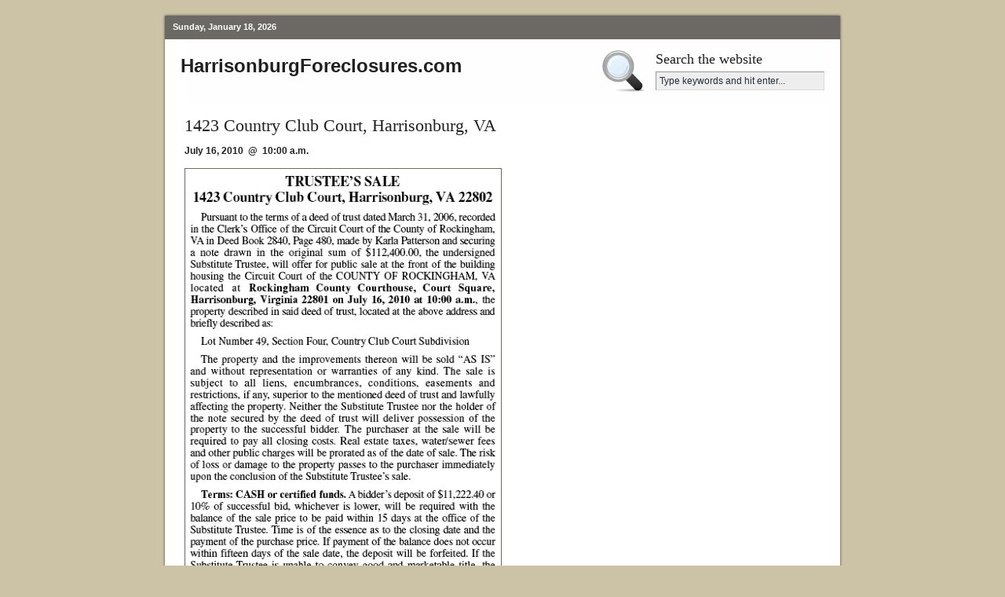

--- FILE ---
content_type: text/html; charset=UTF-8
request_url: https://www.harrisonburgforeclosures.com/2010/06/1423-country-club-court-harrisonburg-va-2/
body_size: 4331
content:
<!DOCTYPE html PUBLIC "-//W3C//DTD XHTML 1.0 Transitional//EN" "http://www.w3.org/TR/xhtml1/DTD/xhtml1-transitional.dtd">
<html xmlns="http://www.w3.org/1999/xhtml">
<head profile="http://gmpg.org/xfn/11">
<meta name="verify-v1" content="f2fY/GxIPFmyDLIeuR1PdoHdaLcxq3I7ql9T8pdOvOw=" />
<meta http-equiv="Content-Type" content="text/html; charset=UTF-8" />
<meta name="distribution" content="global" />
<meta name="robots" content="follow, all" />
<meta name="language" content="en, sv" />

<title>  1423 Country Club Court, Harrisonburg, VA : Harrisonburg Foreclosures</title>
<meta name="generator" content="WordPress 5.6.16" />
<!-- leave this for stats please -->

<link rel="Shortcut Icon" href="http://www.harrisonburgforeclosures.com/wp-content/themes/revolution_realestate_tan-30/images/favicon.ico" type="image/x-icon" />
<link rel="alternate" type="application/rss+xml" title="RSS 2.0" href="https://www.harrisonburgforeclosures.com/feed/" />
<link rel="alternate" type="text/xml" title="RSS .92" href="https://www.harrisonburgforeclosures.com/feed/" />
<link rel="alternate" type="application/atom+xml" title="Atom 0.3" href="https://www.harrisonburgforeclosures.com/feed/atom/" />
<link rel="pingback" href="https://www.harrisonburgforeclosures.com/xmlrpc.php" />
	<link rel='archives' title='January 2026' href='https://www.harrisonburgforeclosures.com/2026/01/' />
	<link rel='archives' title='December 2025' href='https://www.harrisonburgforeclosures.com/2025/12/' />
	<link rel='archives' title='November 2025' href='https://www.harrisonburgforeclosures.com/2025/11/' />
	<link rel='archives' title='October 2025' href='https://www.harrisonburgforeclosures.com/2025/10/' />
	<link rel='archives' title='September 2025' href='https://www.harrisonburgforeclosures.com/2025/09/' />
	<link rel='archives' title='August 2025' href='https://www.harrisonburgforeclosures.com/2025/08/' />
	<link rel='archives' title='July 2025' href='https://www.harrisonburgforeclosures.com/2025/07/' />
	<link rel='archives' title='June 2025' href='https://www.harrisonburgforeclosures.com/2025/06/' />
	<link rel='archives' title='May 2025' href='https://www.harrisonburgforeclosures.com/2025/05/' />
	<link rel='archives' title='April 2025' href='https://www.harrisonburgforeclosures.com/2025/04/' />
	<link rel='archives' title='March 2025' href='https://www.harrisonburgforeclosures.com/2025/03/' />
	<link rel='archives' title='February 2025' href='https://www.harrisonburgforeclosures.com/2025/02/' />
	<link rel='archives' title='January 2025' href='https://www.harrisonburgforeclosures.com/2025/01/' />
	<link rel='archives' title='December 2024' href='https://www.harrisonburgforeclosures.com/2024/12/' />
	<link rel='archives' title='November 2024' href='https://www.harrisonburgforeclosures.com/2024/11/' />
	<link rel='archives' title='October 2024' href='https://www.harrisonburgforeclosures.com/2024/10/' />
	<link rel='archives' title='September 2024' href='https://www.harrisonburgforeclosures.com/2024/09/' />
	<link rel='archives' title='August 2024' href='https://www.harrisonburgforeclosures.com/2024/08/' />
	<link rel='archives' title='July 2024' href='https://www.harrisonburgforeclosures.com/2024/07/' />
	<link rel='archives' title='June 2024' href='https://www.harrisonburgforeclosures.com/2024/06/' />
	<link rel='archives' title='May 2024' href='https://www.harrisonburgforeclosures.com/2024/05/' />
	<link rel='archives' title='April 2024' href='https://www.harrisonburgforeclosures.com/2024/04/' />
	<link rel='archives' title='March 2024' href='https://www.harrisonburgforeclosures.com/2024/03/' />
	<link rel='archives' title='February 2024' href='https://www.harrisonburgforeclosures.com/2024/02/' />
	<link rel='archives' title='January 2024' href='https://www.harrisonburgforeclosures.com/2024/01/' />
	<link rel='archives' title='December 2023' href='https://www.harrisonburgforeclosures.com/2023/12/' />
	<link rel='archives' title='November 2023' href='https://www.harrisonburgforeclosures.com/2023/11/' />
	<link rel='archives' title='October 2023' href='https://www.harrisonburgforeclosures.com/2023/10/' />
	<link rel='archives' title='September 2023' href='https://www.harrisonburgforeclosures.com/2023/09/' />
	<link rel='archives' title='August 2023' href='https://www.harrisonburgforeclosures.com/2023/08/' />
	<link rel='archives' title='July 2023' href='https://www.harrisonburgforeclosures.com/2023/07/' />
	<link rel='archives' title='June 2023' href='https://www.harrisonburgforeclosures.com/2023/06/' />
	<link rel='archives' title='May 2023' href='https://www.harrisonburgforeclosures.com/2023/05/' />
	<link rel='archives' title='April 2023' href='https://www.harrisonburgforeclosures.com/2023/04/' />
	<link rel='archives' title='March 2023' href='https://www.harrisonburgforeclosures.com/2023/03/' />
	<link rel='archives' title='February 2023' href='https://www.harrisonburgforeclosures.com/2023/02/' />
	<link rel='archives' title='January 2023' href='https://www.harrisonburgforeclosures.com/2023/01/' />
	<link rel='archives' title='December 2022' href='https://www.harrisonburgforeclosures.com/2022/12/' />
	<link rel='archives' title='November 2022' href='https://www.harrisonburgforeclosures.com/2022/11/' />
	<link rel='archives' title='October 2022' href='https://www.harrisonburgforeclosures.com/2022/10/' />
	<link rel='archives' title='September 2022' href='https://www.harrisonburgforeclosures.com/2022/09/' />
	<link rel='archives' title='August 2022' href='https://www.harrisonburgforeclosures.com/2022/08/' />
	<link rel='archives' title='July 2022' href='https://www.harrisonburgforeclosures.com/2022/07/' />
	<link rel='archives' title='June 2022' href='https://www.harrisonburgforeclosures.com/2022/06/' />
	<link rel='archives' title='May 2022' href='https://www.harrisonburgforeclosures.com/2022/05/' />
	<link rel='archives' title='April 2022' href='https://www.harrisonburgforeclosures.com/2022/04/' />
	<link rel='archives' title='March 2022' href='https://www.harrisonburgforeclosures.com/2022/03/' />
	<link rel='archives' title='February 2022' href='https://www.harrisonburgforeclosures.com/2022/02/' />
	<link rel='archives' title='January 2022' href='https://www.harrisonburgforeclosures.com/2022/01/' />
	<link rel='archives' title='December 2021' href='https://www.harrisonburgforeclosures.com/2021/12/' />
	<link rel='archives' title='November 2021' href='https://www.harrisonburgforeclosures.com/2021/11/' />
	<link rel='archives' title='October 2021' href='https://www.harrisonburgforeclosures.com/2021/10/' />
	<link rel='archives' title='August 2021' href='https://www.harrisonburgforeclosures.com/2021/08/' />
	<link rel='archives' title='July 2021' href='https://www.harrisonburgforeclosures.com/2021/07/' />
	<link rel='archives' title='June 2021' href='https://www.harrisonburgforeclosures.com/2021/06/' />
	<link rel='archives' title='May 2021' href='https://www.harrisonburgforeclosures.com/2021/05/' />
	<link rel='archives' title='April 2021' href='https://www.harrisonburgforeclosures.com/2021/04/' />
	<link rel='archives' title='March 2021' href='https://www.harrisonburgforeclosures.com/2021/03/' />
	<link rel='archives' title='February 2021' href='https://www.harrisonburgforeclosures.com/2021/02/' />
	<link rel='archives' title='January 2021' href='https://www.harrisonburgforeclosures.com/2021/01/' />
	<link rel='archives' title='December 2020' href='https://www.harrisonburgforeclosures.com/2020/12/' />
	<link rel='archives' title='November 2020' href='https://www.harrisonburgforeclosures.com/2020/11/' />
	<link rel='archives' title='October 2020' href='https://www.harrisonburgforeclosures.com/2020/10/' />
	<link rel='archives' title='September 2020' href='https://www.harrisonburgforeclosures.com/2020/09/' />
	<link rel='archives' title='August 2020' href='https://www.harrisonburgforeclosures.com/2020/08/' />
	<link rel='archives' title='July 2020' href='https://www.harrisonburgforeclosures.com/2020/07/' />
	<link rel='archives' title='June 2020' href='https://www.harrisonburgforeclosures.com/2020/06/' />
	<link rel='archives' title='May 2020' href='https://www.harrisonburgforeclosures.com/2020/05/' />
	<link rel='archives' title='April 2020' href='https://www.harrisonburgforeclosures.com/2020/04/' />
	<link rel='archives' title='March 2020' href='https://www.harrisonburgforeclosures.com/2020/03/' />
	<link rel='archives' title='February 2020' href='https://www.harrisonburgforeclosures.com/2020/02/' />
	<link rel='archives' title='January 2020' href='https://www.harrisonburgforeclosures.com/2020/01/' />
	<link rel='archives' title='December 2019' href='https://www.harrisonburgforeclosures.com/2019/12/' />
	<link rel='archives' title='November 2019' href='https://www.harrisonburgforeclosures.com/2019/11/' />
	<link rel='archives' title='October 2019' href='https://www.harrisonburgforeclosures.com/2019/10/' />
	<link rel='archives' title='September 2019' href='https://www.harrisonburgforeclosures.com/2019/09/' />
	<link rel='archives' title='August 2019' href='https://www.harrisonburgforeclosures.com/2019/08/' />
	<link rel='archives' title='July 2019' href='https://www.harrisonburgforeclosures.com/2019/07/' />
	<link rel='archives' title='June 2019' href='https://www.harrisonburgforeclosures.com/2019/06/' />
	<link rel='archives' title='May 2019' href='https://www.harrisonburgforeclosures.com/2019/05/' />
	<link rel='archives' title='April 2019' href='https://www.harrisonburgforeclosures.com/2019/04/' />
	<link rel='archives' title='March 2019' href='https://www.harrisonburgforeclosures.com/2019/03/' />
	<link rel='archives' title='February 2019' href='https://www.harrisonburgforeclosures.com/2019/02/' />
	<link rel='archives' title='January 2019' href='https://www.harrisonburgforeclosures.com/2019/01/' />
	<link rel='archives' title='December 2018' href='https://www.harrisonburgforeclosures.com/2018/12/' />
	<link rel='archives' title='November 2018' href='https://www.harrisonburgforeclosures.com/2018/11/' />
	<link rel='archives' title='October 2018' href='https://www.harrisonburgforeclosures.com/2018/10/' />
	<link rel='archives' title='September 2018' href='https://www.harrisonburgforeclosures.com/2018/09/' />
	<link rel='archives' title='August 2018' href='https://www.harrisonburgforeclosures.com/2018/08/' />
	<link rel='archives' title='July 2018' href='https://www.harrisonburgforeclosures.com/2018/07/' />
	<link rel='archives' title='June 2018' href='https://www.harrisonburgforeclosures.com/2018/06/' />
	<link rel='archives' title='May 2018' href='https://www.harrisonburgforeclosures.com/2018/05/' />
	<link rel='archives' title='April 2018' href='https://www.harrisonburgforeclosures.com/2018/04/' />
	<link rel='archives' title='March 2018' href='https://www.harrisonburgforeclosures.com/2018/03/' />
	<link rel='archives' title='February 2018' href='https://www.harrisonburgforeclosures.com/2018/02/' />
	<link rel='archives' title='January 2018' href='https://www.harrisonburgforeclosures.com/2018/01/' />
	<link rel='archives' title='December 2017' href='https://www.harrisonburgforeclosures.com/2017/12/' />
	<link rel='archives' title='November 2017' href='https://www.harrisonburgforeclosures.com/2017/11/' />
	<link rel='archives' title='October 2017' href='https://www.harrisonburgforeclosures.com/2017/10/' />
	<link rel='archives' title='September 2017' href='https://www.harrisonburgforeclosures.com/2017/09/' />
	<link rel='archives' title='August 2017' href='https://www.harrisonburgforeclosures.com/2017/08/' />
	<link rel='archives' title='July 2017' href='https://www.harrisonburgforeclosures.com/2017/07/' />
	<link rel='archives' title='June 2017' href='https://www.harrisonburgforeclosures.com/2017/06/' />
	<link rel='archives' title='May 2017' href='https://www.harrisonburgforeclosures.com/2017/05/' />
	<link rel='archives' title='April 2017' href='https://www.harrisonburgforeclosures.com/2017/04/' />
	<link rel='archives' title='March 2017' href='https://www.harrisonburgforeclosures.com/2017/03/' />
	<link rel='archives' title='February 2017' href='https://www.harrisonburgforeclosures.com/2017/02/' />
	<link rel='archives' title='January 2017' href='https://www.harrisonburgforeclosures.com/2017/01/' />
	<link rel='archives' title='December 2016' href='https://www.harrisonburgforeclosures.com/2016/12/' />
	<link rel='archives' title='November 2016' href='https://www.harrisonburgforeclosures.com/2016/11/' />
	<link rel='archives' title='October 2016' href='https://www.harrisonburgforeclosures.com/2016/10/' />
	<link rel='archives' title='September 2016' href='https://www.harrisonburgforeclosures.com/2016/09/' />
	<link rel='archives' title='August 2016' href='https://www.harrisonburgforeclosures.com/2016/08/' />
	<link rel='archives' title='July 2016' href='https://www.harrisonburgforeclosures.com/2016/07/' />
	<link rel='archives' title='June 2016' href='https://www.harrisonburgforeclosures.com/2016/06/' />
	<link rel='archives' title='May 2016' href='https://www.harrisonburgforeclosures.com/2016/05/' />
	<link rel='archives' title='April 2016' href='https://www.harrisonburgforeclosures.com/2016/04/' />
	<link rel='archives' title='March 2016' href='https://www.harrisonburgforeclosures.com/2016/03/' />
	<link rel='archives' title='February 2016' href='https://www.harrisonburgforeclosures.com/2016/02/' />
	<link rel='archives' title='January 2016' href='https://www.harrisonburgforeclosures.com/2016/01/' />
	<link rel='archives' title='December 2015' href='https://www.harrisonburgforeclosures.com/2015/12/' />
	<link rel='archives' title='November 2015' href='https://www.harrisonburgforeclosures.com/2015/11/' />
	<link rel='archives' title='October 2015' href='https://www.harrisonburgforeclosures.com/2015/10/' />
	<link rel='archives' title='September 2015' href='https://www.harrisonburgforeclosures.com/2015/09/' />
	<link rel='archives' title='August 2015' href='https://www.harrisonburgforeclosures.com/2015/08/' />
	<link rel='archives' title='July 2015' href='https://www.harrisonburgforeclosures.com/2015/07/' />
	<link rel='archives' title='June 2015' href='https://www.harrisonburgforeclosures.com/2015/06/' />
	<link rel='archives' title='May 2015' href='https://www.harrisonburgforeclosures.com/2015/05/' />
	<link rel='archives' title='April 2015' href='https://www.harrisonburgforeclosures.com/2015/04/' />
	<link rel='archives' title='March 2015' href='https://www.harrisonburgforeclosures.com/2015/03/' />
	<link rel='archives' title='February 2015' href='https://www.harrisonburgforeclosures.com/2015/02/' />
	<link rel='archives' title='January 2015' href='https://www.harrisonburgforeclosures.com/2015/01/' />
	<link rel='archives' title='December 2014' href='https://www.harrisonburgforeclosures.com/2014/12/' />
	<link rel='archives' title='November 2014' href='https://www.harrisonburgforeclosures.com/2014/11/' />
	<link rel='archives' title='October 2014' href='https://www.harrisonburgforeclosures.com/2014/10/' />
	<link rel='archives' title='September 2014' href='https://www.harrisonburgforeclosures.com/2014/09/' />
	<link rel='archives' title='August 2014' href='https://www.harrisonburgforeclosures.com/2014/08/' />
	<link rel='archives' title='July 2014' href='https://www.harrisonburgforeclosures.com/2014/07/' />
	<link rel='archives' title='June 2014' href='https://www.harrisonburgforeclosures.com/2014/06/' />
	<link rel='archives' title='May 2014' href='https://www.harrisonburgforeclosures.com/2014/05/' />
	<link rel='archives' title='April 2014' href='https://www.harrisonburgforeclosures.com/2014/04/' />
	<link rel='archives' title='March 2014' href='https://www.harrisonburgforeclosures.com/2014/03/' />
	<link rel='archives' title='February 2014' href='https://www.harrisonburgforeclosures.com/2014/02/' />
	<link rel='archives' title='January 2014' href='https://www.harrisonburgforeclosures.com/2014/01/' />
	<link rel='archives' title='December 2013' href='https://www.harrisonburgforeclosures.com/2013/12/' />
	<link rel='archives' title='November 2013' href='https://www.harrisonburgforeclosures.com/2013/11/' />
	<link rel='archives' title='October 2013' href='https://www.harrisonburgforeclosures.com/2013/10/' />
	<link rel='archives' title='September 2013' href='https://www.harrisonburgforeclosures.com/2013/09/' />
	<link rel='archives' title='August 2013' href='https://www.harrisonburgforeclosures.com/2013/08/' />
	<link rel='archives' title='July 2013' href='https://www.harrisonburgforeclosures.com/2013/07/' />
	<link rel='archives' title='June 2013' href='https://www.harrisonburgforeclosures.com/2013/06/' />
	<link rel='archives' title='May 2013' href='https://www.harrisonburgforeclosures.com/2013/05/' />
	<link rel='archives' title='April 2013' href='https://www.harrisonburgforeclosures.com/2013/04/' />
	<link rel='archives' title='March 2013' href='https://www.harrisonburgforeclosures.com/2013/03/' />
	<link rel='archives' title='February 2013' href='https://www.harrisonburgforeclosures.com/2013/02/' />
	<link rel='archives' title='January 2013' href='https://www.harrisonburgforeclosures.com/2013/01/' />
	<link rel='archives' title='December 2012' href='https://www.harrisonburgforeclosures.com/2012/12/' />
	<link rel='archives' title='November 2012' href='https://www.harrisonburgforeclosures.com/2012/11/' />
	<link rel='archives' title='October 2012' href='https://www.harrisonburgforeclosures.com/2012/10/' />
	<link rel='archives' title='September 2012' href='https://www.harrisonburgforeclosures.com/2012/09/' />
	<link rel='archives' title='August 2012' href='https://www.harrisonburgforeclosures.com/2012/08/' />
	<link rel='archives' title='July 2012' href='https://www.harrisonburgforeclosures.com/2012/07/' />
	<link rel='archives' title='June 2012' href='https://www.harrisonburgforeclosures.com/2012/06/' />
	<link rel='archives' title='May 2012' href='https://www.harrisonburgforeclosures.com/2012/05/' />
	<link rel='archives' title='April 2012' href='https://www.harrisonburgforeclosures.com/2012/04/' />
	<link rel='archives' title='March 2012' href='https://www.harrisonburgforeclosures.com/2012/03/' />
	<link rel='archives' title='February 2012' href='https://www.harrisonburgforeclosures.com/2012/02/' />
	<link rel='archives' title='January 2012' href='https://www.harrisonburgforeclosures.com/2012/01/' />
	<link rel='archives' title='December 2011' href='https://www.harrisonburgforeclosures.com/2011/12/' />
	<link rel='archives' title='November 2011' href='https://www.harrisonburgforeclosures.com/2011/11/' />
	<link rel='archives' title='October 2011' href='https://www.harrisonburgforeclosures.com/2011/10/' />
	<link rel='archives' title='September 2011' href='https://www.harrisonburgforeclosures.com/2011/09/' />
	<link rel='archives' title='August 2011' href='https://www.harrisonburgforeclosures.com/2011/08/' />
	<link rel='archives' title='July 2011' href='https://www.harrisonburgforeclosures.com/2011/07/' />
	<link rel='archives' title='June 2011' href='https://www.harrisonburgforeclosures.com/2011/06/' />
	<link rel='archives' title='May 2011' href='https://www.harrisonburgforeclosures.com/2011/05/' />
	<link rel='archives' title='April 2011' href='https://www.harrisonburgforeclosures.com/2011/04/' />
	<link rel='archives' title='March 2011' href='https://www.harrisonburgforeclosures.com/2011/03/' />
	<link rel='archives' title='February 2011' href='https://www.harrisonburgforeclosures.com/2011/02/' />
	<link rel='archives' title='January 2011' href='https://www.harrisonburgforeclosures.com/2011/01/' />
	<link rel='archives' title='December 2010' href='https://www.harrisonburgforeclosures.com/2010/12/' />
	<link rel='archives' title='November 2010' href='https://www.harrisonburgforeclosures.com/2010/11/' />
	<link rel='archives' title='October 2010' href='https://www.harrisonburgforeclosures.com/2010/10/' />
	<link rel='archives' title='September 2010' href='https://www.harrisonburgforeclosures.com/2010/09/' />
	<link rel='archives' title='August 2010' href='https://www.harrisonburgforeclosures.com/2010/08/' />
	<link rel='archives' title='July 2010' href='https://www.harrisonburgforeclosures.com/2010/07/' />
	<link rel='archives' title='June 2010' href='https://www.harrisonburgforeclosures.com/2010/06/' />
	<link rel='archives' title='May 2010' href='https://www.harrisonburgforeclosures.com/2010/05/' />
	<link rel='archives' title='April 2010' href='https://www.harrisonburgforeclosures.com/2010/04/' />
	<link rel='archives' title='March 2010' href='https://www.harrisonburgforeclosures.com/2010/03/' />
	<link rel='archives' title='February 2010' href='https://www.harrisonburgforeclosures.com/2010/02/' />
	<link rel='archives' title='January 2010' href='https://www.harrisonburgforeclosures.com/2010/01/' />
	<link rel='archives' title='December 2009' href='https://www.harrisonburgforeclosures.com/2009/12/' />
	<link rel='archives' title='November 2009' href='https://www.harrisonburgforeclosures.com/2009/11/' />
	<link rel='archives' title='October 2009' href='https://www.harrisonburgforeclosures.com/2009/10/' />
	<link rel='archives' title='September 2009' href='https://www.harrisonburgforeclosures.com/2009/09/' />
	<link rel='archives' title='August 2009' href='https://www.harrisonburgforeclosures.com/2009/08/' />
	<link rel='archives' title='July 2009' href='https://www.harrisonburgforeclosures.com/2009/07/' />
	<link rel='archives' title='June 2009' href='https://www.harrisonburgforeclosures.com/2009/06/' />
	<link rel='archives' title='May 2009' href='https://www.harrisonburgforeclosures.com/2009/05/' />
	<link rel='archives' title='April 2009' href='https://www.harrisonburgforeclosures.com/2009/04/' />
	<link rel='archives' title='March 2009' href='https://www.harrisonburgforeclosures.com/2009/03/' />
	<link rel='archives' title='February 2009' href='https://www.harrisonburgforeclosures.com/2009/02/' />
	<link rel='archives' title='January 2009' href='https://www.harrisonburgforeclosures.com/2009/01/' />
	<link rel='archives' title='December 2008' href='https://www.harrisonburgforeclosures.com/2008/12/' />
	<link rel='archives' title='November 2008' href='https://www.harrisonburgforeclosures.com/2008/11/' />
	<link rel='archives' title='October 2008' href='https://www.harrisonburgforeclosures.com/2008/10/' />
	<link rel='archives' title='September 2008' href='https://www.harrisonburgforeclosures.com/2008/09/' />
	<link rel='archives' title='August 2008' href='https://www.harrisonburgforeclosures.com/2008/08/' />
	<link rel='archives' title='July 2008' href='https://www.harrisonburgforeclosures.com/2008/07/' />
<link rel='dns-prefetch' href='//s.w.org' />
		<script type="text/javascript">
			window._wpemojiSettings = {"baseUrl":"https:\/\/s.w.org\/images\/core\/emoji\/13.0.1\/72x72\/","ext":".png","svgUrl":"https:\/\/s.w.org\/images\/core\/emoji\/13.0.1\/svg\/","svgExt":".svg","source":{"concatemoji":"https:\/\/www.harrisonburgforeclosures.com\/wp-includes\/js\/wp-emoji-release.min.js?ver=5.6.16"}};
			!function(e,a,t){var n,r,o,i=a.createElement("canvas"),p=i.getContext&&i.getContext("2d");function s(e,t){var a=String.fromCharCode;p.clearRect(0,0,i.width,i.height),p.fillText(a.apply(this,e),0,0);e=i.toDataURL();return p.clearRect(0,0,i.width,i.height),p.fillText(a.apply(this,t),0,0),e===i.toDataURL()}function c(e){var t=a.createElement("script");t.src=e,t.defer=t.type="text/javascript",a.getElementsByTagName("head")[0].appendChild(t)}for(o=Array("flag","emoji"),t.supports={everything:!0,everythingExceptFlag:!0},r=0;r<o.length;r++)t.supports[o[r]]=function(e){if(!p||!p.fillText)return!1;switch(p.textBaseline="top",p.font="600 32px Arial",e){case"flag":return s([127987,65039,8205,9895,65039],[127987,65039,8203,9895,65039])?!1:!s([55356,56826,55356,56819],[55356,56826,8203,55356,56819])&&!s([55356,57332,56128,56423,56128,56418,56128,56421,56128,56430,56128,56423,56128,56447],[55356,57332,8203,56128,56423,8203,56128,56418,8203,56128,56421,8203,56128,56430,8203,56128,56423,8203,56128,56447]);case"emoji":return!s([55357,56424,8205,55356,57212],[55357,56424,8203,55356,57212])}return!1}(o[r]),t.supports.everything=t.supports.everything&&t.supports[o[r]],"flag"!==o[r]&&(t.supports.everythingExceptFlag=t.supports.everythingExceptFlag&&t.supports[o[r]]);t.supports.everythingExceptFlag=t.supports.everythingExceptFlag&&!t.supports.flag,t.DOMReady=!1,t.readyCallback=function(){t.DOMReady=!0},t.supports.everything||(n=function(){t.readyCallback()},a.addEventListener?(a.addEventListener("DOMContentLoaded",n,!1),e.addEventListener("load",n,!1)):(e.attachEvent("onload",n),a.attachEvent("onreadystatechange",function(){"complete"===a.readyState&&t.readyCallback()})),(n=t.source||{}).concatemoji?c(n.concatemoji):n.wpemoji&&n.twemoji&&(c(n.twemoji),c(n.wpemoji)))}(window,document,window._wpemojiSettings);
		</script>
		<style type="text/css">
img.wp-smiley,
img.emoji {
	display: inline !important;
	border: none !important;
	box-shadow: none !important;
	height: 1em !important;
	width: 1em !important;
	margin: 0 .07em !important;
	vertical-align: -0.1em !important;
	background: none !important;
	padding: 0 !important;
}
</style>
	<link rel='stylesheet' id='wp-block-library-css'  href='https://www.harrisonburgforeclosures.com/wp-includes/css/dist/block-library/style.min.css?ver=5.6.16' type='text/css' media='all' />
<link rel="https://api.w.org/" href="https://www.harrisonburgforeclosures.com/wp-json/" /><link rel="alternate" type="application/json" href="https://www.harrisonburgforeclosures.com/wp-json/wp/v2/posts/2243" /><link rel="EditURI" type="application/rsd+xml" title="RSD" href="https://www.harrisonburgforeclosures.com/xmlrpc.php?rsd" />
<link rel="wlwmanifest" type="application/wlwmanifest+xml" href="https://www.harrisonburgforeclosures.com/wp-includes/wlwmanifest.xml" /> 
<meta name="generator" content="WordPress 5.6.16" />
<link rel="canonical" href="https://www.harrisonburgforeclosures.com/2010/06/1423-country-club-court-harrisonburg-va-2/" />
<link rel='shortlink' href='https://www.harrisonburgforeclosures.com/?p=2243' />
<link rel="alternate" type="application/json+oembed" href="https://www.harrisonburgforeclosures.com/wp-json/oembed/1.0/embed?url=https%3A%2F%2Fwww.harrisonburgforeclosures.com%2F2010%2F06%2F1423-country-club-court-harrisonburg-va-2%2F" />
<link rel="alternate" type="text/xml+oembed" href="https://www.harrisonburgforeclosures.com/wp-json/oembed/1.0/embed?url=https%3A%2F%2Fwww.harrisonburgforeclosures.com%2F2010%2F06%2F1423-country-club-court-harrisonburg-va-2%2F&#038;format=xml" />

<style type="text/css" media="screen"><!-- @import url( https://www.harrisonburgforeclosures.com/wp-content/themes/revolution_realestate_tan-30/style.css ); --></style>
<link type="text/css" media="screen" rel="stylesheet" href="https://www.harrisonburgforeclosures.com/wp-content/themes/revolution_realestate_tan-30/tab.css"  />
<script src="https://www.harrisonburgforeclosures.com/wp-content/themes/revolution_realestate_tan-30/js/tabber.js" type="text/javascript"></script>

<script type="text/javascript">
document.write('<style type="text/css">.tabber{display:none;}<\/style>');
var tabberOptions = {manualStartup:false};
function begForMoney()
{
  if (!arguments.callee.stopBegging) {
    arguments.callee.stopBegging = true;
  }
}
</script>

<script type="text/javascript"><!--//--><![CDATA[//><!--
sfHover = function() {
	if (!document.getElementsByTagName) return false;
	var sfEls = document.getElementById("nav").getElementsByTagName("li");

	for (var i=0; i<sfEls.length; i++) {
		sfEls[i].onmouseover=function() {
			this.className+=" sfhover";
		}
		sfEls[i].onmouseout=function() {
			this.className=this.className.replace(new RegExp(" sfhover\\b"), "");
		}
	}
}
if (window.attachEvent) window.attachEvent("onload", sfHover);
//--><!]]></script>

</head>

<body>

<div id="wrap">

	<div id="topnavbar">
	
		<div class="topnavbarleft">
			<p><script src="https://www.harrisonburgforeclosures.com/wp-content/themes/revolution_realestate_tan-30/js/date.js" type="text/javascript"></script></p>
		</div>

		<div class="topnavbarright">
		</div>

	</div>
	
	<div id="header">
	
		<div id="headerleft">
			<div style="padding:20px;"><big><big><big><b>HarrisonburgForeclosures.com</b></big></big></big></div>
		</div>
		
		<div id="headerright">
		
			<h3>Search the website</h3>
			<form id="searchform" method="get" action="/index.php">
			<input type="text" value="Type keywords and hit enter..." name="s" id="s-head" onfocus="if (this.value == 'Type keywords and hit enter...') {this.value = '';}" onblur="if (this.value == '') {this.value = 'Type keywords and hit enter...';}" /></form>

		</div>
	
	</div>



<div id="content" style="width:90%; margin: 20px; padding-left: 25px;">


						<h1>1423 Country Club Court, Harrisonburg, VA</h1>
				<p><strong>July 16, 2010  @  10:00 a.m.</strong></p>
<p><a href="http://www.harrisonburgforeclosures.com/wp-content/uploads/1423-Country-Club-Court.jpg"><img loading="lazy" class="alignnone size-full wp-image-2244" title="1423 Country Club Court" src="http://www.harrisonburgforeclosures.com/wp-content/uploads/1423-Country-Club-Court.jpg" alt="" width="394" height="744" /></a></p>
				
					
<style>@import url('https://fonts.googleapis.com/css?family=Montserrat:700');@import url('https://fonts.googleapis.com/css?family=Montserrat:400');
.form-preview {
  display: flex;
  flex-direction: column;
  justify-content: center;
  margin-top: 30px;
  padding: clamp(17px, 5%, 40px) clamp(17px, 7%, 50px);
  max-width: none;
  border-radius: 6px;
  box-shadow: 0 5px 25px rgba(34, 60, 47, 0.25);
}
.form-preview,
.form-preview *{
  box-sizing: border-box;
}
.form-preview .preview-heading {
  width: 100%;
}
.form-preview .preview-heading h5{
  margin-top: 0;
  margin-bottom: 0;
}
.form-preview .preview-input-field {
  margin-top: 20px;
  width: 100%;
}
.form-preview .preview-input-field input {
  width: 100%;
  height: 40px;
  border-radius: 6px;
  border: 2px solid #e9e8e8;
  background-color: #fff;
  outline: none;
}
.form-preview .preview-input-field input {
  color: #000000;
  font-family: "Montserrat";
  font-size: 14px;
  font-weight: 400;
  line-height: 20px;
  text-align: center;
}
.form-preview .preview-input-field input::placeholder {
  color: #000000;
  opacity: 1;
}

.form-preview .preview-input-field input:-ms-input-placeholder {
  color: #000000;
}

.form-preview .preview-input-field input::-ms-input-placeholder {
  color: #000000;
}
.form-preview .preview-submit-button {
  margin-top: 10px;
  width: 100%;
}
.form-preview .preview-submit-button button {
  width: 100%;
  height: 40px;
  border: 0;
  border-radius: 6px;
  line-height: 0px;
}
.form-preview .preview-submit-button button:hover {
  cursor: pointer;
}
</style><form data-v-3a89cb67="" action="https://api.follow.it/subscription-form/[base64]/8" method="post"><div data-v-3a89cb67="" class="form-preview" style="background-color: rgb(255, 255, 255); border-style: solid; border-width: 1px; border-color: rgb(204, 204, 204); position: relative;"><div data-v-3a89cb67="" class="preview-heading"><h5 data-v-3a89cb67="" style="text-transform: none !important; font-family: Montserrat; font-weight: bold; color: rgb(0, 0, 0); font-size: 16px; text-align: center;">Receive Updated By Email</h5></div> <div data-v-3a89cb67="" class="preview-input-field"><input data-v-3a89cb67="" type="email" name="email" required="required" placeholder="Enter your email" spellcheck="false" style="text-transform: none !important; font-family: Montserrat; font-weight: normal; color: rgb(0, 0, 0); font-size: 14px; text-align: center; background-color: rgb(255, 255, 255);"></div> <div data-v-3a89cb67="" class="preview-submit-button"><button data-v-3a89cb67="" type="submit" style="text-transform: none !important; font-family: Montserrat; font-weight: bold; color: rgb(255, 255, 255); font-size: 16px; text-align: center; background-color: rgb(0, 0, 0);">Subscribe</button></div></div></form>
		
				
			<!--
			<rdf:RDF xmlns:rdf="http://www.w3.org/1999/02/22-rdf-syntax-ns#"
			xmlns:dc="http://purl.org/dc/elements/1.1/"
			xmlns:trackback="http://madskills.com/public/xml/rss/module/trackback/">
		<rdf:Description rdf:about="https://www.harrisonburgforeclosures.com/2010/06/1423-country-club-court-harrisonburg-va-2/"
    dc:identifier="https://www.harrisonburgforeclosures.com/2010/06/1423-country-club-court-harrisonburg-va-2/"
    dc:title="1423 Country Club Court, Harrisonburg, VA"
    trackback:ping="https://www.harrisonburgforeclosures.com/2010/06/1423-country-club-court-harrisonburg-va-2/trackback/" />
</rdf:RDF>			-->
					
						

					
			
		


</div>

<!-- The main column ends  -->

<!-- begin footer -->

<div style="clear:both;"></div>

<!--To define the Realtor Disclosure link, go to your WP dashboard and go to Design -> Revolution Real Estate Options and enter the info.-->

<div id="footer">

	<p>Copyright &copy; 2026  &middot; <a href="http://www.harrisonburghousingtoday.com" >HarrisonburgHousingToday.com</a></p>

</div>

<script type='text/javascript' src='https://www.harrisonburgforeclosures.com/wp-includes/js/wp-embed.min.js?ver=5.6.16' id='wp-embed-js'></script>

</div>
</body>
</html>